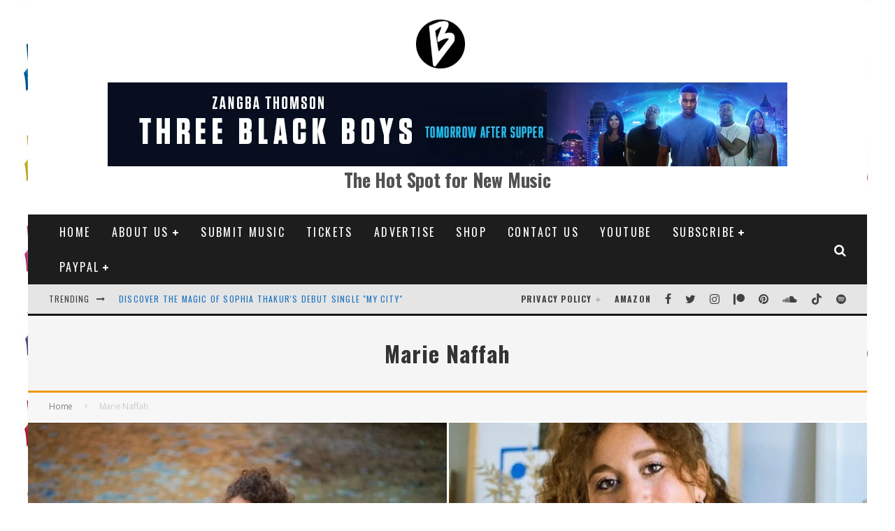

--- FILE ---
content_type: text/html; charset=UTF-8
request_url: https://www.bongminesentertainment.com/wp-admin/admin-ajax.php
body_size: -159
content:
{"type":"success","notify":[],"timing":"Results were generated in 1.7 seconds (0.01\/link)"}

--- FILE ---
content_type: text/html; charset=utf-8
request_url: https://www.google.com/recaptcha/api2/aframe
body_size: 266
content:
<!DOCTYPE HTML><html><head><meta http-equiv="content-type" content="text/html; charset=UTF-8"></head><body><script nonce="DqW-ay5KYIBtr7BAnUrIrw">/** Anti-fraud and anti-abuse applications only. See google.com/recaptcha */ try{var clients={'sodar':'https://pagead2.googlesyndication.com/pagead/sodar?'};window.addEventListener("message",function(a){try{if(a.source===window.parent){var b=JSON.parse(a.data);var c=clients[b['id']];if(c){var d=document.createElement('img');d.src=c+b['params']+'&rc='+(localStorage.getItem("rc::a")?sessionStorage.getItem("rc::b"):"");window.document.body.appendChild(d);sessionStorage.setItem("rc::e",parseInt(sessionStorage.getItem("rc::e")||0)+1);localStorage.setItem("rc::h",'1769017961269');}}}catch(b){}});window.parent.postMessage("_grecaptcha_ready", "*");}catch(b){}</script></body></html>

--- FILE ---
content_type: application/javascript; charset=utf-8
request_url: https://fundingchoicesmessages.google.com/f/AGSKWxVDfCwSLk4evN-ui6n8pjFjANbh89VPnOMk95oXwtMV17I--iKrnUrIwOCJLqsdNEujJpEqyfhVu6hvVZLNtJtqkmM61XXSqtEyzrwYXfFQKeFtB1LgmTY8DHOW-eBcgKFHM20j0_BKAHSSKMS6G1-pAXblv5W5z2iCzgpBKJaH4mITcuQhqu0hTp-_/_-adtechfront./cci-ads-/irc_ad_/adsjs./ad-iframe-
body_size: -1292
content:
window['6bf124a0-9c2b-4add-8982-d4420eddc4bc'] = true;

--- FILE ---
content_type: application/javascript; charset=utf-8
request_url: https://fundingchoicesmessages.google.com/f/AGSKWxXsS0FXC0iXtgALBC9vJkZzcNNCkxQkRhYQ9rKZCRmisGIZyQB1DSPEJFZ-kcgHxnrszOCmHfh92i3zqK44JDIi9_dodWsMaKzrXnwtUUmkDdOIi5oOdugMYDvhIu5JShPsOzMAAw==?fccs=W251bGwsbnVsbCxudWxsLG51bGwsbnVsbCxudWxsLFsxNzY5MDE3OTYwLDQ4MzAwMDAwMF0sbnVsbCxudWxsLG51bGwsW251bGwsWzcsNl0sbnVsbCxudWxsLG51bGwsbnVsbCxudWxsLG51bGwsbnVsbCxudWxsLG51bGwsMV0sImh0dHBzOi8vd3d3LmJvbmdtaW5lc2VudGVydGFpbm1lbnQuY29tL3RhZy9tYXJpZS1uYWZmYWgvIixudWxsLFtbOCwiOW9FQlItNW1xcW8iXSxbOSwiZW4tVVMiXSxbMTYsIlsxLDEsMV0iXSxbMTksIjIiXSxbMTcsIlswXSJdLFsyNCwiIl0sWzI5LCJmYWxzZSJdXV0
body_size: 122
content:
if (typeof __googlefc.fcKernelManager.run === 'function') {"use strict";this.default_ContributorServingResponseClientJs=this.default_ContributorServingResponseClientJs||{};(function(_){var window=this;
try{
var qp=function(a){this.A=_.t(a)};_.u(qp,_.J);var rp=function(a){this.A=_.t(a)};_.u(rp,_.J);rp.prototype.getWhitelistStatus=function(){return _.F(this,2)};var sp=function(a){this.A=_.t(a)};_.u(sp,_.J);var tp=_.ed(sp),up=function(a,b,c){this.B=a;this.j=_.A(b,qp,1);this.l=_.A(b,_.Pk,3);this.F=_.A(b,rp,4);a=this.B.location.hostname;this.D=_.Fg(this.j,2)&&_.O(this.j,2)!==""?_.O(this.j,2):a;a=new _.Qg(_.Qk(this.l));this.C=new _.dh(_.q.document,this.D,a);this.console=null;this.o=new _.mp(this.B,c,a)};
up.prototype.run=function(){if(_.O(this.j,3)){var a=this.C,b=_.O(this.j,3),c=_.fh(a),d=new _.Wg;b=_.hg(d,1,b);c=_.C(c,1,b);_.jh(a,c)}else _.gh(this.C,"FCNEC");_.op(this.o,_.A(this.l,_.De,1),this.l.getDefaultConsentRevocationText(),this.l.getDefaultConsentRevocationCloseText(),this.l.getDefaultConsentRevocationAttestationText(),this.D);_.pp(this.o,_.F(this.F,1),this.F.getWhitelistStatus());var e;a=(e=this.B.googlefc)==null?void 0:e.__executeManualDeployment;a!==void 0&&typeof a==="function"&&_.To(this.o.G,
"manualDeploymentApi")};var vp=function(){};vp.prototype.run=function(a,b,c){var d;return _.v(function(e){d=tp(b);(new up(a,d,c)).run();return e.return({})})};_.Tk(7,new vp);
}catch(e){_._DumpException(e)}
}).call(this,this.default_ContributorServingResponseClientJs);
// Google Inc.

//# sourceURL=/_/mss/boq-content-ads-contributor/_/js/k=boq-content-ads-contributor.ContributorServingResponseClientJs.en_US.9oEBR-5mqqo.es5.O/d=1/exm=ad_blocking_detection_executable,kernel_loader,loader_js_executable/ed=1/rs=AJlcJMwtVrnwsvCgvFVyuqXAo8GMo9641A/m=cookie_refresh_executable
__googlefc.fcKernelManager.run('\x5b\x5b\x5b7,\x22\x5b\x5bnull,\\\x22bongminesentertainment.com\\\x22,\\\x22AKsRol8WepNZ_Uw3vuKDMZLJcJSV2XGW6NwZK7HSwGCXs3tdGe2vCnTtORnAkU2YkAy22Cf76tnjBAH6mWf8b5IiZHHvO0fv4nHd0ahQvFJIE6rixQVLs7nz0_PHc2HPtfEybnZ7nB2Wr28fG-gW7mCjP4pvIZp0uw\\\\u003d\\\\u003d\\\x22\x5d,null,\x5b\x5bnull,null,null,\\\x22https:\/\/fundingchoicesmessages.google.com\/f\/AGSKWxVVnmsSyZLaksvGI5jylGd2NFKFewoLokcpYRDfGJkZNoM8hwSdxdM4CK2Z3o5O7LTx4LRR4LSfVOhsaXIaF7jsh3ES-u-tlpNguKDKVbLVYMleyZSmj48Fifnv9yfcMBZMrhUehg\\\\u003d\\\\u003d\\\x22\x5d,null,null,\x5bnull,null,null,\\\x22https:\/\/fundingchoicesmessages.google.com\/el\/AGSKWxXRJbiKoY-qeBk5hZJXunIihkBimu8SErb-7z5oVmoXnKI7T1poWZodcvbw7YHI2-_EEjktCN6_mXSRKeTTESi8rGY9JLqpW9nZqyTL0jRS2P8YjEykZ1PgtECZa3HWrYXybiWt4Q\\\\u003d\\\\u003d\\\x22\x5d,null,\x5bnull,\x5b7,6\x5d,null,null,null,null,null,null,null,null,null,1\x5d\x5d,\x5b3,1\x5d\x5d\x22\x5d\x5d,\x5bnull,null,null,\x22https:\/\/fundingchoicesmessages.google.com\/f\/AGSKWxXja78oo4Xkv8x2n-ele3Kx0aP3iCxBda7fOrWGk7V6g-rXo81M2vKzEA8POz60m3qkreBYJFdVFZ6NlhY133SqzX-fN8KEWJzHVp3AOfPysZk3fzJxmfpwcWrgqO68kLFM37iQ7A\\u003d\\u003d\x22\x5d\x5d');}